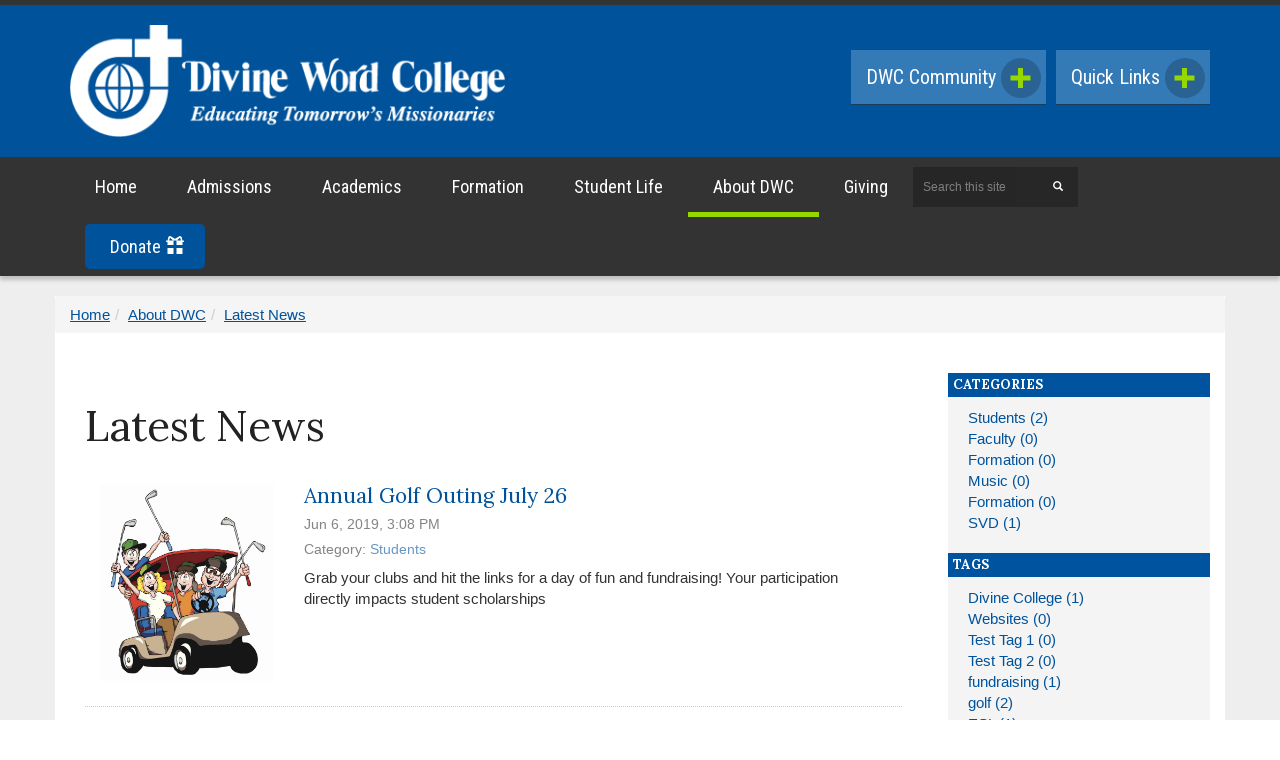

--- FILE ---
content_type: text/html; charset=UTF-8
request_url: https://www.dwci.edu/about-dwc/latest-news/tag/development
body_size: 5969
content:
<!DOCTYPE HTML>
<html lang="en">
    <head>
        
<title>Latest News from DWC | Divine Word College</title>

<meta http-equiv="content-type" content="text/html; charset=UTF-8"/>
<meta name="description" content="Exciting things are happening at Divine Word College in Epworth, Iowa. The Roman Catholic seminary college educates future missionaries for the Church."/>
<meta name="generator" content="concrete5"/>
<link rel="shortcut icon" href="https://www.dwci.edu/application/files/4314/7034/9066/favicon.png" type="image/x-icon"/>
<link rel="icon" href="https://www.dwci.edu/application/files/4314/7034/9066/favicon.png" type="image/x-icon"/>
<link rel="canonical" href="https://www.dwci.edu/about-dwc/latest-news">
<script type="text/javascript">
    var CCM_DISPATCHER_FILENAME = "/index.php";
    var CCM_CID = 345;
    var CCM_EDIT_MODE = false;
    var CCM_ARRANGE_MODE = false;
    var CCM_IMAGE_PATH = "/updates/concrete5-8.5.7/concrete/images";
    var CCM_TOOLS_PATH = "/index.php/tools/required";
    var CCM_APPLICATION_URL = "https://www.dwci.edu";
    var CCM_REL = "";
    var CCM_ACTIVE_LOCALE = "en_US";
</script>

<link rel="canonical" href="https://www.dwci.edu/about-dwc/latest-news" />
<meta property="og:title" content="Latest News from DWC | Divine Word College" />
<meta property="og:description" content="Exciting things are happening at Divine Word College in Epworth, Iowa. The Roman Catholic seminary college educates future missionaries for the Church." />
<meta property="og:url" content="https://www.dwci.edu/about-dwc/latest-news" />
<meta property="og:image" content="https://www.dwci.edu/application/files/5015/3175/9560/logo-og.png" />
<meta property="og:image:width" content="300" />
<meta property="og:image:height" content="300" />
<meta property="og:type" content="article" />
<meta property="og:site_name" content="Divine Word College" />
<meta name="og:locale" content="en_US" />
<meta name="og:updated_time" content="2018-11-30T14:21:26-06:00" />
<script type="text/javascript" src="/updates/concrete5-8.5.7/concrete/js/jquery.js?ccm_nocache=1a72ca0f3692b16db9673a9a89faff0649086c52"></script>
<link href="/packages/composer_blog/blocks/page_list/templates/composer_blog_listing/view.css?ccm_nocache=1a72ca0f3692b16db9673a9a89faff0649086c52" rel="stylesheet" type="text/css" media="all">
<link href="/updates/concrete5-8.5.7/concrete/blocks/topic_list/view.css?ccm_nocache=1a72ca0f3692b16db9673a9a89faff0649086c52" rel="stylesheet" type="text/css" media="all">
<link href="/updates/concrete5-8.5.7/concrete/blocks/tags/view.css?ccm_nocache=1a72ca0f3692b16db9673a9a89faff0649086c52" rel="stylesheet" type="text/css" media="all">
<script>
  (function(i,s,o,g,r,a,m){i['GoogleAnalyticsObject']=r;i[r]=i[r]||function(){
  (i[r].q=i[r].q||[]).push(arguments)},i[r].l=1*new Date();a=s.createElement(o),
  m=s.getElementsByTagName(o)[0];a.async=1;a.src=g;m.parentNode.insertBefore(a,m)
  })(window,document,'script','https://www.google-analytics.com/analytics.js','ga');

  ga('create', 'UA-77267181-2', 'auto');
  ga('send', 'pageview');

</script>        <meta charset="utf-8">
        <meta http-equiv="X-UA-Compatible" content="IE=edge">
        <meta name="viewport" content="width=device-width, initial-scale=1">

        <!-- CSS -->
        <link href="/application/themes/divine_college/css/bootstrap.min.css" rel="stylesheet">
        <link href="/application/themes/divine_college/css/custom.css" rel="stylesheet">
        <link href='https://fonts.googleapis.com/css?family=Roboto:400,300,500,700|Roboto+Condensed:400,700|Lora:400,700' rel='stylesheet' type='text/css'>
        <!-- HTML5 shim and Respond.js for IE8 support of HTML5 elements and media queries -->
        <!--[if lt IE 9]>
          <script src="https://oss.maxcdn.com/html5shiv/3.7.2/html5shiv.min.js"></script>
          <script src="https://oss.maxcdn.com/respond/1.4.2/respond.min.js"></script>
        <![endif]-->
        <!--LOGGED IN STYLES-->
        
        <!--EDIT MODE STYLES-->
        
    </head>
    <body>
        <div class="ccm-page ccm-page-id-345 page-type-blog page-template-right-sidebar">

            <nav class="navbar" role="navigation" id="header">
                <div class="container">
                    <div class="navbar-header">
                        <a id="logo" href="/"><img src="/application/themes/divine_college/img/logo.png" alt="Divine Word College Logo"/></a>

                        <div id="quick-menu">
                            <!--Students-->
			    			                                <div class="menu-wrap">
                                <button class="btn btn-primary collapsed btn-students" type="button" data-toggle="collapse" data-target="#student-menu" aria-expanded="false" aria-controls="student-menu">
                                    DWC Community                                    <i class="glyphicon glyphicon-plus"></i>
                                    <span class="menu-plus hidden-xs"></span>
                                </button>
                                <div class="collapse navbar-collapse" id="student-menu">
                                    

    <ul class="nav">
	<li><a href="https://www.dwci.edu/download_file/view/2076/345">Almanac</a></li>
	<li><a href="https://www.dwci.edu/about-dwc/campus-directory">Campus Directory</a><a href="https://www.dwci.edu/download_file/view/2071/345">Academic Catalog</a></li>
	<li><a href="https://www.dwci.edu/academics/handbooks">Handbooks</a><a href="https://www.dwci.edu/academics/academic-calendar">Academic Calendar</a><br />
	<a href="http://sites.google.com/view/dwcmusic/home">Liturgical Music</a></li>
	<li><a href="https://www.dwci.edu/download_file/view/2203/345" target="_blank">The LOG</a></li>
	<li><a href="https://www.dwci.edu/academics/matthew-jacoby-library">Matthew Jacoby Library</a><a href="https://www.dwci.edu/download_file/view/2114/345" target="_blank">Photo Directory</a><a href="https://dwci.populiweb.com/" target="_blank">Populi</a></li>
	<li><a href="https://www.dwci.edu/academics/student-forms">Student Forms</a></li>
	<li><a href="https://www.dwci.edu/academics/faculty-and-staff-forms">Faculty &amp; Staff Forms</a></li>
	<li><a href="http://outlook.office365.com">Web Mail</a></li>
</ul>

                                </div>
                            </div>
			                                <!--Faculty-->
			    			                                <div class="menu-wrap">
                                <button class="btn btn-primary collapsed btn-staff" type="button" data-toggle="collapse" data-target="#staff-menu" aria-expanded="false" aria-controls="staff-menu">
                                    Quick Links                                    <i class="glyphicon glyphicon-plus"></i>
                                    <span class="menu-plus hidden-xs"></span>
                                </button>
                                <div class="collapse navbar-collapse" id="staff-menu">
                                    

    <ul class="nav">
	<li><a href="https://www.hotspots.midwestpano.com/F1wqoSnJSd" target="_blank">Virtual Tour</a></li>
	<li><a href="https://www.dwci.edu/download_file/view/1808/345">Latest News</a></li>
	<li><a href="https://www.dwci.edu/about-dwc/contact-us">Contact Us</a></li>
	<li><a href="https://www.dwci.edu/about-dwc/frequently-asked-questions">FAQ</a></li>
	<li><a href="https://www.dwci.edu/academics/matthew-jacoby-library">Matthew Jacoby Library</a></li>
	<li><a href="https://www.dwci.edu/about-dwc/mass-times">Mass Times</a></li>
	<li><a href="http://www.svdalumni.org" target="_blank">DW Alumni Association</a></li>
	<li><a href="http://www.svdvocations.org" target="_blank">SVD Vocations</a></li>
	<li><a href="http://www.divineword.org" target="_blank">SVD Chicago Province</a></li>
</ul>

 
                                </div>
                            </div>
			                            </div>

                        <button type="button" class="navbar-toggle collapsed" data-toggle="collapse" data-target="#navbar" aria-expanded="false" aria-controls="navbar" id="toggle">
                            <span class="sr-only">Toggle navigation</span>
                            <span class="icon-bar"></span>
                            <span class="icon-bar"></span>
                            <span class="icon-bar"></span>
                        </button>
                    </div>
                </div>
                <div id="navbar" class="collapse navbar-collapse">
                    <div class="container">
                        <ul class="nav navbar-nav" id="nav-main">
                            
<li class=""><a href="https://www.dwci.edu/" target="_self" class="">Home</a></li><li class=""><a href="https://www.dwci.edu/admissions" target="_self" class="">Admissions</a><ul><li class=""><a href="https://www.dwci.edu/admissions/admission-criteria" target="_self" class="">Admission Criteria</a></li><li class=""><a href="https://www.dwci.edu/admissions/application-process" target="_self" class="">Application Process</a></li><li class=""><a href="https://www.dwci.edu/admissions/campus-visit" target="_self" class="">Campus Visit</a></li><li class=""><a href="https://www.dwci.edu/admissions/transfer-students" target="_self" class="">Transfer Students</a></li><li class=""><a href="https://www.dwci.edu/admissions/financial-aid" target="_self" class="">Financial Aid</a></li><li class=""><a href="https://www.dwci.edu/admissions/good-neighbor-scholarship" target="_self" class="">Good Neighbor Scholarship</a></li></ul></li><li class=""><a href="https://www.dwci.edu/academics" target="_self" class="">Academics</a><ul><li class=""><a href="https://www.dwci.edu/academics/core-curriculum" target="_self" class="">Core Curriculum</a></li><li class=""><a href="https://www.dwci.edu/continuingeducation" target="_self" class="">Continuing Education</a></li><li class=""><a href="https://www.dwci.edu/academics/department-theology-philosophy" target="_self" class="">Department of Theology &amp; Philosophy</a></li><li class=""><a href="https://www.dwci.edu/academics/department-interdisciplinary-studies" target="_self" class="">Department of Interdisciplinary Studies</a></li><li class=""><a href="https://www.dwci.edu/esl" target="_self" class="">Intensive English Language Institute</a></li><li class=""><a href="https://www.dwci.edu/academics/instructional-faculty" target="_self" class="">Instructional Faculty</a></li><li class=""><a href="https://www.dwci.edu/academics/transcripts-registrar" target="_self" class="">Transcripts - Registrar</a></li><li class=""><a href="https://www.dwci.edu/academics/matthew-jacoby-library" target="_self" class="">Matthew Jacoby Library</a></li><li class=""><a href="https://www.dwci.edu/academics/academic-calendar" target="_self" class="">Academic Calendar</a></li><li class=""><a href="https://www.dwci.edu/academics/academic-catalog" target="_self" class="">Academic Catalog</a></li><li class=""><a href="https://www.dwci.edu/academics/employment-opportunities" target="_self" class="">Employment Opportunities</a></li></ul></li><li class=""><a href="https://www.dwci.edu/formation" target="_self" class="">Formation</a><ul><li class=""><a href="https://www.dwci.edu/formation/svd-candidates" target="_self" class="">SVD Candidates</a></li><li class=""><a href="https://www.dwci.edu/formation/other-religiousdiocesan" target="_self" class="">Other Religious/Diocesan</a></li><li class=""><a href="https://www.dwci.edu/formation/women-religious" target="_self" class="">Women Religious</a></li></ul></li><li class=""><a href="https://www.dwci.edu/student-life" target="_self" class="">Student Life</a><ul><li class=""><a href="https://www.dwci.edu/student-life/housing" target="_self" class="">Housing</a></li><li class=""><a href="https://www.dwci.edu/student-life/dining" target="_self" class="">Dining</a></li><li class=""><a href="https://www.dwci.edu/student-life/student-services" target="_self" class="">Student Services</a></li><li class=""><a href="https://www.dwci.edu/student-life/safety-and-security" target="_self" class="">Safety and Security</a></li><li class=""><a href="https://www.dwci.edu/student-life/recreation" target="_self" class="">Recreation</a></li></ul></li><li class="nav-path-selected"><a href="https://www.dwci.edu/about-dwc" target="_self" class="nav-path-selected">About DWC</a><ul><li class=""><a href="https://www.dwci.edu/about-dwc/presidents-welcome" target="_self" class="">President&rsquo;s Welcome</a></li><li class=""><a href="https://www.dwci.edu/about-dwc/mission-values-and-beliefs" target="_self" class="">Mission &amp; Foundations</a></li><li class=""><a href="https://www.dwci.edu/about-dwc/board-trustees" target="_self" class="">Board of Trustees</a></li><li class=""><a href="https://www.dwci.edu/about-dwc/institutional-effectiveness/accreditation" target="_self" class="">Accreditation</a></li><li class=""><a href="https://www.dwci.edu/about-dwc/institutional-effectiveness" target="_self" class="">Institutional Effectiveness</a></li><li class=""><a href="https://www.dwci.edu/about-dwc/mission-sunday" target="_self" class="">World Mission Sunday</a></li><li class=""><a href="https://www.dwci.edu/about-dwc/history" target="_self" class="">History</a></li><li class=""><a href="https://www.hotspots.midwestpano.com/F1wqoSnJSd" target="_blank" class="">Virtual Tour</a></li><li class=""><a href="https://www.dwci.edu/about-dwc/contact-us" target="_self" class="">Contact Us</a></li><li class=""><a href="https://www.dwci.edu/about-dwc/campus-directory" target="_self" class="">Campus Directory</a></li><li class=""><a href="https://www.dwci.edu/about-dwc/frequently-asked-questions" target="_self" class="">Frequently Asked Questions</a></li><li class="nav-selected nav-path-selected"><a href="https://www.dwci.edu/about-dwc/latest-news" target="_self" class="nav-selected nav-path-selected">Latest News</a></li><li class=""><a href="https://www.dwci.edu/about-dwc/dwc-world-newsletter" target="_self" class="">The DWC World Newsletter</a></li><li class=""><a href="https://www.dwci.edu/about-dwc/newsletter-request" target="_self" class="">Newsletter Request</a></li></ul></li><li class=""><a href="https://www.dwci.edu/giving" target="_self" class="">Giving</a><ul><li class=""><a href="https://www.dwci.edu/giving/donation-form" target="_self" class="">Donation Form</a></li><li class=""><a href="https://www.dwci.edu/giving/new-charitable-giving-laws" target="_self" class="">New Charitable Giving Laws</a></li><li class=""><a href="https://www.dwci.edu/giving/types-of-gifts" target="_self" class="">Types of Gifts</a></li><li class=""><a href="https://www.dwci.edu/giving/contact" target="_self" class="">Contact Development</a></li></ul></li>                        </ul>
                        
                        <form class="form" method="get" action="/search/">
                            <input type="text" name="query" size="25" placeholder="Search this site" title="Search this site">
                            <button type="submit" name="sa" value="Search"><span class="glyphicon glyphicon-search"></span></button>
                        </form>
                        
                        <a href="/giving/donation-form" id="donate-button">Donate<i class="glyphicon glyphicon-gift"></i></a>

                    </div>
                </div>
            </nav>

<section id="blog">
    <div class="container">
        <div class="row">
            <ol class="breadcrumb">
                <li class=""><a href="https://www.dwci.edu/" target="_self">Home</a></li><li class="nav-path-selected"><a href="https://www.dwci.edu/about-dwc" target="_self">About DWC</a></li><li class="nav-selected nav-path-selected"><a href="https://www.dwci.edu/about-dwc/latest-news">Latest News</a></li>            </ol>
            <div class="col-md-9">
                

    <h1>Latest News</h1>



        <div class="ccm-custom-style-container ccm-custom-style-main-2431 ccm-block-custom-template-composer-blog-listing blog-entry-list"
            >
    
    <div class="ccm-page-list">

    
        

        
            <div class="blog-item ccm-block-page-list-page-entry-horizontal">

            
                    <div class="col-sm-3">
                          
                            <img src="/application/files/2515/3193/9525/golf_graphic_2018.jpg" alt="Annual Golf Outing July 26" />
                                            </div>
                    













                                            <div class="col-sm-9">

                                                        <h3 class="ccm-page-list-title">
                                                                       <a href="https://www.dwci.edu/about-dwc/latest-news/annual-golf-outing-july-26"
                                       target="_self">Annual Golf Outing July 26</a>
                                                            </h3>
                                
                                                        <h4>Jun 6, 2019, 3:08 PM</h4>
                                                        <h4>

                        <h4>Category: <a href="https://www.dwci.edu/about-dwc/latest-news/topic/277/students">Students</a></h4>                                                <div class="ccm-block-page-list-description">Grab your clubs and hit the links for a day of fun and fundraising! Your participation directly impacts student scholarships</div>
                    
            
                    </div>
                        </div>

            </div><!-- end .ccm-block-page-list-pages -->

    


    
    
    </div>
                
            </div>
            <div class="col-md-3">
                <aside>
                    

        <div class="ccm-custom-style-container ccm-custom-style-sidebarcontent-1210 ccm-block-custom-template-custom block-sidebar-wrapped"
            >
    <h2>Categories</h2>
<div class="ccm-page-list">
    <a s href="https://www.dwci.edu/about-dwc/latest-news/topic/277/students" >Students (2)</a><br/>
                    <a s href="https://www.dwci.edu/about-dwc/latest-news/topic/278/faculty" >Faculty (0)</a><br/>
                    <a s href="https://www.dwci.edu/about-dwc/latest-news/topic/279/formation" >Formation (0)</a><br/>
                    <a s href="https://www.dwci.edu/about-dwc/latest-news/topic/280/music" >Music (0)</a><br/>
                    <a s href="https://www.dwci.edu/about-dwc/latest-news/topic/279/formation" >Formation (0)</a><br/>
                    <a s href="https://www.dwci.edu/about-dwc/latest-news/topic/310/svd" >SVD (1)</a><br/>
                    
</div>

    </div>


    
            <h2>Tags</h2>
        <div class="ccm-page-list">
                                <a href="https://www.dwci.edu/about-dwc/latest-news/tag/divine%20college" class="">
                                        Divine College                 (1)                    
                </a><br/>
                                        <a href="https://www.dwci.edu/about-dwc/latest-news/tag/websites" class="">
                                        Websites                 (0)                    
                </a><br/>
                                        <a href="https://www.dwci.edu/about-dwc/latest-news/tag/test%20tag%201" class="">
                                        Test Tag 1                 (0)                    
                </a><br/>
                                        <a href="https://www.dwci.edu/about-dwc/latest-news/tag/test%20tag%202" class="">
                                        Test Tag 2                 (0)                    
                </a><br/>
                                        <a href="https://www.dwci.edu/about-dwc/latest-news/tag/fundraising" class="">
                                        fundraising                 (1)                    
                </a><br/>
                                        <a href="https://www.dwci.edu/about-dwc/latest-news/tag/golf" class="">
                                        golf                 (2)                    
                </a><br/>
                                        <a href="https://www.dwci.edu/about-dwc/latest-news/tag/esl" class="">
                                        ESL                 (1)                    
                </a><br/>
                                        <a href="https://www.dwci.edu/about-dwc/latest-news/tag/education" class="">
                                        education                 (1)                    
                </a><br/>
                                        <a href="https://www.dwci.edu/about-dwc/latest-news/tag/swimming%20pool" class="">
                                        Swimming pool                 (4)                    
                </a><br/>
                                        <a href="https://www.dwci.edu/about-dwc/latest-news/tag/family" class="">
                                        family                 (1)                    
                </a><br/>
                                        <a href="https://www.dwci.edu/about-dwc/latest-news/tag/swim" class="">
                                        swim                 (1)                    
                </a><br/>
                                        <a href="https://www.dwci.edu/about-dwc/latest-news/tag/exercise" class="">
                                        exercise                 (1)                    
                </a><br/>
                                        <a href="https://www.dwci.edu/about-dwc/latest-news/tag/recreation" class="">
                                        recreation                 (3)                    
                </a><br/>
                                        <a href="https://www.dwci.edu/about-dwc/latest-news/tag/support" class="">
                                        Support                 (1)                    
                </a><br/>
                                        <a href="https://www.dwci.edu/about-dwc/latest-news/tag/giving" class="">
                                        giving                 (1)                    
                </a><br/>
                                        <a href="https://www.dwci.edu/about-dwc/latest-news/tag/service" class="">
                                        service                 (2)                    
                </a><br/>
                                        <a href="https://www.dwci.edu/about-dwc/latest-news/tag/theisen%20farm%20home%20%26amp%3B%20auto" class="">
                                        Theisen Farm Home & Auto                 (0)                    
                </a><br/>
                                        <a href="https://www.dwci.edu/about-dwc/latest-news/tag/dubuque" class="">
                                        Dubuque                 (2)                    
                </a><br/>
                                        <a href="https://www.dwci.edu/about-dwc/latest-news/tag/mission%20sunday" class="">
                                        Mission Sunday                 (1)                    
                </a><br/>
                                        <a href="https://www.dwci.edu/about-dwc/latest-news/tag/liturgy" class="">
                                        Liturgy                 (2)                    
                </a><br/>
                                        <a href="https://www.dwci.edu/about-dwc/latest-news/tag/multicultural" class="">
                                        multicultural                 (2)                    
                </a><br/>
                                        <a href="https://www.dwci.edu/about-dwc/latest-news/tag/celebration" class="">
                                        celebration                 (2)                    
                </a><br/>
                                        <a href="https://www.dwci.edu/about-dwc/latest-news/tag/catholic" class="">
                                        Catholic                 (1)                    
                </a><br/>
                                        <a href="https://www.dwci.edu/about-dwc/latest-news/tag/open%20family%20swim" class="">
                                        open family swim                 (4)                    
                </a><br/>
                                        <a href="https://www.dwci.edu/about-dwc/latest-news/tag/divine%20word%20college" class="">
                                        Divine Word College                 (5)                    
                </a><br/>
                                        <a href="https://www.dwci.edu/about-dwc/latest-news/tag/news%20and%20events" class="">
                                        News and Events                 (0)                    
                </a><br/>
                                        <a href="https://www.dwci.edu/about-dwc/latest-news/tag/alumni" class="">
                                        Alumni                 (1)                    
                </a><br/>
                                        <a href="https://www.dwci.edu/about-dwc/latest-news/tag/matthew%2025%20award" class="">
                                        Matthew 25 Award                 (2)                    
                </a><br/>
                                        <a href="https://www.dwci.edu/about-dwc/latest-news/tag/graduation" class="">
                                        graduation                 (1)                    
                </a><br/>
                                        <a href="https://www.dwci.edu/about-dwc/latest-news/tag/degree" class="">
                                        degree                 (1)                    
                </a><br/>
                                        <a href="https://www.dwci.edu/about-dwc/latest-news/tag/diploma" class="">
                                        diploma                 (1)                    
                </a><br/>
                                        <a href="https://www.dwci.edu/about-dwc/latest-news/tag/commencement" class="">
                                        commencement                 (1)                    
                </a><br/>
                                        <a href="https://www.dwci.edu/about-dwc/latest-news/tag/epworth" class="">
                                        Epworth                 (1)                    
                </a><br/>
                                        <a href="https://www.dwci.edu/about-dwc/latest-news/tag/iowa" class="">
                                        Iowa                 (1)                    
                </a><br/>
                                        <a href="https://www.dwci.edu/about-dwc/latest-news/tag/class%20of%202019" class="">
                                        Class of 2019                 (1)                    
                </a><br/>
                                        <a href="https://www.dwci.edu/about-dwc/latest-news/tag/development" class="ccm-block-topic-list-topic-selected">
                                            development                     (1)                    
                </a><br/>
                                        <a href="https://www.dwci.edu/about-dwc/latest-news/tag/scholarships" class="">
                                        scholarships                 (1)                    
                </a><br/>
                                        <a href="https://www.dwci.edu/about-dwc/latest-news/tag/svd" class="">
                                        svd                 (1)                    
                </a><br/>
                                        <a href="https://www.dwci.edu/about-dwc/latest-news/tag/history" class="">
                                        history                 (1)                    
                </a><br/>
                                        <a href="https://www.dwci.edu/about-dwc/latest-news/tag/st.%20arnold%20janssen" class="">
                                        St. Arnold Janssen                 (1)                    
                </a><br/>
                                        <a href="https://www.dwci.edu/about-dwc/latest-news/tag/steyle" class="">
                                        Steyle                 (1)                    
                </a><br/>
                                        <a href="https://www.dwci.edu/about-dwc/latest-news/tag/tour" class="">
                                        tour                 (1)                    
                </a><br/>
                                        <a href="https://www.dwci.edu/about-dwc/latest-news/tag/art" class="">
                                        Art                 (1)                    
                </a><br/>
                                        <a href="https://www.dwci.edu/about-dwc/latest-news/tag/weyland%20gallery" class="">
                                        Weyland Gallery                 (1)                    
                </a><br/>
                                        <a href="https://www.dwci.edu/about-dwc/latest-news/tag/food-fest" class="">
                                        food-fest                 (1)                    
                </a><br/>
                                        <a href="https://www.dwci.edu/about-dwc/latest-news/tag/music" class="">
                                        music                 (1)                    
                </a><br/>
                                        <a href="https://www.dwci.edu/about-dwc/latest-news/tag/dance" class="">
                                        dance                 (1)                    
                </a><br/>
                                        <a href="https://www.dwci.edu/about-dwc/latest-news/tag/sr.%20helen%20huewe" class="">
                                        Sr. Helen Huewe                 (1)                    
                </a><br/>
                                        <a href="https://www.dwci.edu/about-dwc/latest-news/tag/marshallese" class="">
                                        Marshallese                 (1)                    
                </a><br/>
                                        <a href="https://www.dwci.edu/about-dwc/latest-news/tag/paradise%20church" class="">
                                        Paradise Church                 (1)                    
                </a><br/>
                    </div>

                </aside>
            </div>
        </div>
    </div>
</section>
<section class="ftr-cta">
<div class="container">
	

    <h2>We&#39;d Love to Hear From You</h2>

<p>Whether you&#39;d like to become a student here or want to support our mission</p>

<p><a href="https://www.dwci.edu/about-dwc/contact-us">Contact Us</a> <a href="https://www.dwci.edu/about-dwc/newsletter-request">Receive Our Newsletter</a> <a href="tel:563-876-3353">563-876-3353</a></p>

</div>
</section>

<footer>
<div class="container">
<div class="row">
	<div class="col-sm-3">
                

    <h3>About Us</h3>
<p>Divine Word College is the only Roman Catholic seminary College in the country dedicated to preparing its students for Catholic missionary service.
</p>
            </div>
            <div class="col-sm-3">
                

    <h3>Navigate</h3>


    <li class=""><a href="https://www.dwci.edu/" target="_self" class="">Home</a></li><li class=""><a href="https://www.dwci.edu/admissions" target="_self" class="">Admissions</a></li><li class=""><a href="https://www.dwci.edu/academics" target="_self" class="">Academics</a></li><li class=""><a href="https://www.dwci.edu/formation" target="_self" class="">Formation</a></li><li class=""><a href="https://www.dwci.edu/student-life" target="_self" class="">Student Life</a></li><li class="nav-path-selected"><a href="https://www.dwci.edu/about-dwc" target="_self" class="nav-path-selected">About DWC</a></li><li class=""><a href="https://www.dwci.edu/giving" target="_self" class="">Giving</a></li>


    <p><a href="https://www.dwci.edu/student-life/safety-and-security/title-ix">Title IX</a></p>

            </div>
            <div class="col-sm-3">
                

    <h3>Divine Word Missionaries</h3><li><a href="http://www.svdvocations.org/about-divine-word" target="_blank">About Divine Word</a></li><li><a href="http://www.svdvocations.org/discernment-formation" target="_blank">Discernment & Formation</a></li><li><a href="http://www.svdvocations.org/meet-our-missionaries" target="_blank">Meet our Missionaries</a></li><li><a href="http://www.svdvocations.org/contact" target="_blank">Contact</a></li>
            </div>
            <div class="col-sm-3">
                

    <h3>Contact Information</h3>

<p>102 Jacoby Drive SW | PO Box 380<br />
Epworth, Iowa 52045</p>

<p><a href="tel:563-876-3353">563-876-3353&nbsp;&nbsp;&nbsp;&nbsp;&nbsp;&nbsp;&nbsp; </a><a href="tel:1-800-553-3321">1-800-553-3321</a></p>

<p><a href="mailto:info@svdvocations.org">info@svdvocations.org</a></p>

<p><a href="https://www.dwci.edu/about-dwc/contact-us">Contact Us</a></p>



    <p><a href="https://www.facebook.com/DWCseminaryEpworthIowa/"><img alt="facebook icon" src="/download_file/view_inline/20" /></a> <a href="https://www.youtube.com/channel/UCLFCxKVfyPS1ZSs0k-PHiTw" target="_blank"><img alt="youtube icon" src="/application/files/8114/6981/4186/ico-youtube.png" /> </a><a href="https://instagram.com/divinewordcollege" target="_blank"><img src="/application/files/3315/9733/3781/ico-instagram.png" alt="ico-instagram.png" width="40" height="40"></a></p>

            </div>
</div>
</div>
<p class="copy">© 2025 Divine Word College. All rights reserved. Web application by <a href="http://www.informaticsinc.com/" target="_blank">Informatics, Inc.</a><span style="color: #1F1F1F;">&nbsp;172.26.5.230</span></p>
</footer>
</div>

<!-- JavaScript
================================================== -->

    <script src="/application/themes/divine_college/js/cycle2.min.js"></script>
    <script src="/application/themes/divine_college/js/bootstrap.min.js"></script>
<script>
	$(".btn-students").click(function(){
        $("#staff-menu").removeClass("in");
		$(".btn-staff").addClass("collapsed");
    });
	$(".btn-staff").click(function(){
        $("#student-menu").removeClass("in");
		$(".btn-students").addClass("collapsed");
    });
</script>

     
</body>
</html>

--- FILE ---
content_type: text/css
request_url: https://www.dwci.edu/updates/concrete5-8.5.7/concrete/blocks/tags/view.css?ccm_nocache=1a72ca0f3692b16db9673a9a89faff0649086c52
body_size: 386
content:
.ccm-block-tags-wrapper .ccm-block-tags-tag {
	display: inline-block;
	color: #333;
	padding: 5px 8px 6px 8px;
	margin: 3px 6px 3px 0;
	-webkit-border-radius: 4px;
	-moz-border-radius: 4px;
	border-radius: 4px;
	background-color: #eee;
}

.ccm-block-tags-wrapper a:hover .ccm-block-tags-tag {
    background-color: #ccc;
}

--- FILE ---
content_type: text/css
request_url: https://www.dwci.edu/application/themes/divine_college/css/custom.css
body_size: 5130
content:
@charset "UTF-8";
/* CSS Document
Client: Divine Word
Company: Informatics, Inc
Author: J Stephens
Date: March 2016

blue: #003f89
green: #97d700
*/

/* TYPOGRAPHY */
html {height: 100%;}
body {font-family: "Open Sans", sans-serif; font-weight: 400; font-size: 15px; background: #FFF; height: 100%;}
h1, h2, h3 {color: #222; font-family: "Open Sans", sans-serif; font-weight: 700;}
h1 {font-family: "Lora", arial, sans-serif; font-size: 32px; font-weight: 500;}
h2 {font-family: "Lora", arial, sans-serif; font-weight: 700; font-size: 24px; color: #333;}
h3 {font-family: "Lora", arial, sans-serif; font-size: 18px; color: #222; font-weight: 500;}
p a, li a {text-decoration: underline;}
ul {margin: 1.5em 0;}

img {max-width: 100%; height: auto;}

/* LINKS */
p a {text-decoration: underline; color: #00539E;}
a {color: #00539b;}
a:visited {}
a.btn-primary {}
a.btn-primary:hover {}
.container {position: relative;}

/* Phone Number */
a[href^="tel"]{
    color:inherit;
    text-decoration:none;
}

/* Animate */
a {
-webkit-transition: all .15s linear;
-moz-transition: all .15s linear;
-o-transition: all .15s linear;
transition: all .15s linear;
}
a:after, .cta-1 span, .slide-text, #nav-main ul, button, #quick-menu button span:before {
-webkit-transition: all .25s ease;
-moz-transition: all .25s ease;
-o-transition: all .25s ease;
transition: all .25s ease;
}
/* Mobile First */
#header {margin: 0; border-radius: 0; border:0; border-top: 5px solid #333; background: #00539b;}
#logo {display: block; padding: 10px; text-align: center;}
#toggle {background: #013879; margin: 0; width: 100%; border: 0; border-radius: 0; padding: 15px;}
#toggle .icon-bar {background: #fff; height: 3px;}

#navbar {background: #eee;}
#navbar a {font-family: "Roboto Condensed", sans-serif; font-size: 18px; color: #444; border-bottom: 1px dotted #ccc; text-decoration: none;}
#navbar a:active, #navbar a:focus {background: none;}
#navbar form {position: relative; margin: 0 -30px; padding: 15px;}
#navbar form input {width: 100%; border: 0; background: rgba(0,0,0,.3); height: 40px; line-height: 40px; padding: 10px;}
#navbar form button {position: absolute; right: 15px; top: 15px; width: 40px; height: 40px; background: none; color: #fff; border: 0;}
#navbar ul.nav {margin: 0 -30px;}
#nav-main ul {display: none;}
#navbar a img {width: 20px;}

#quick-menu button {display: block; width: 100%; border-radius: 0; border: 0; padding: 10px 0; height: 55px; margin: 0; font-family: "Roboto Condensed", sans-serif; font-size: 18px;border-bottom: 1px solid rgba(0,0,0,.5); position: relative;}
#quick-menu button span {background: rgba(0,0,0,.2); border: 0; border-radius: 50%; color: #97D800; padding: 11px; position: absolute; right: 5px; top: 8px; height: 40px; width: 40px;}
#quick-menu button i {position: absolute; left: 10px; top: 17px;}
#quick-menu ul {background: #fff; margin: 0 -15px;}
#quick-menu ul a {display: inline-block; width: 50%; float: left; font-size: 11.5px; padding: 10px 10px; border: 1px solid #173B5F; text-decoration: none;}
#quick-menu button span:before {display: block; width: 5px; height: 0; background: #97d700; content: ""; position: absolute; left: 17px; top: 20px;}
#quick-menu button span:after {display: block; width: 5px; height: 20px; background: #97d700; content: ""; transform: rotate(90deg); position: absolute; left: 17px; top: 10px;}
#quick-menu button.collapsed span:before {height: 20px; top: 10px}


#slider {position: relative; background: #f4f4f4;}
#slider .slide {width: 100%;}
#slider .slide-text {background: #f4f4f4; padding: 20px;}
#slider .slide-text a {display: inline-block; padding: 8px 12px; color: #fff; background: #97d700; text-transform: uppercase; font-weight: bold; font-size: 14px;font-family: "Lora", arial, sans-serif;}
#slider .slide-text a:hover {background: #82b013; text-decoration: none;}
#slider .slide-text p {font-size: 13px;}
#slider #pager {width: 100%; z-index: 500; text-align: center; background: #f4f4f4;}
#slider #pager span {width: 10px; height: 10px; background: #fff; border: 1px solid #ccc; border-radius: 50%; text-indent: -999em; display: inline-block; margin: 0 2px;}
#slider #pager span.cycle-pager-active {background: #97D800;}
#slider #prev, #slider #next {display: block; width: 40px; height: 40px; text-align: center; line-height: 40px; font-size: 22px; position: absolute; top: 60px; z-index: 500; color: #fff; background: rgba(0,0,0,.2);}
#slider #prev {left: 0;}
#slider #next {right: 0;}

.feature-item {font-size: 13px; padding: 20px 0; color: #666; text-align: center;}
.feature-item img {width: 100%;}
.feature-item h3 {background: #00539b; color: #fff; padding: 10px 5px; text-align: center; margin: 0 0 20px 0; font-size: 16px;}
.feature-item p+a, .feature-full p+a, .feature-full p+p a {display: inline-block; padding: 8px 12px; color: #fff; background: #97d700; text-transform: uppercase; font-weight: bold; font-size: 12px;font-family: "Lora", arial, sans-serif; text-decoration: none;}
.feature-item a:hover, .feature-full p+p a:hover {background: #82b013; text-decoration: none;}

.feature-text {padding: 35px; border: 5px solid #CACBCB; margin: 30px 0; background: url(../img/bkg-cross.jpg) center center #f8f8f8; background-size: cover;}
.feature-text h2 {font-size: 24px; position: relative; margin: 0 0 10px 0; padding: 0 0 10px 0; font-weight: 400; border-bottom: 1px dotted #ccc;}
.feature-text p {font-size: 16px; font-weight: 300; margin: 0;}
/*new*/
.feature-item p a, .feature-item.feature-people p a {padding: 0; color: #003f89; display: inline; background: none; text-transform: none; font-weight: inherit; font-size: inherit; font-family: inherit;}


.feature-full {background: #f5f5f5; padding: 50px 0; border-top: 1px solid #ddd;}
.feature-full {}
.feature-full h2 {font-size: 28px;border-bottom: 2px dashed #777; margin: 0 0 20px 0; padding: 0 0 20px 0;}
.feature-full h3 {color: #00539E; display: inline-block; text-transform: uppercase; font-size: 19px; font-family: "Roboto Condensed", sans-serif;  font-weight: bold;}
.feature-full img {box-shadow: 4px 4px 2px rgba(0,0,0,.1);}


.ftr-cta {background: url(../img/bkg-ftr-cta.jpg) center center; background-size: cover; color: #fff; text-align: center; padding: 50px 0;}
.ftr-cta h2 {color: #fff; font-weight: 500; font-size: 32px;}
.ftr-cta p {font-size: 16px; opacity: .9;}
.ftr-cta a {display: inline-block; padding: 10px 15px; border: 1px solid #fff; color: #fff; font-size: 14px; text-transform: uppercase; font-weight: bold; background: rgba(0,0,0,.3); margin: 0 5px 10px 5px; text-decoration: none;}
.ftr-cta a:hover {text-decoration: none; background: #97D800;}

.ccm-page footer {background: #333; padding: 30px 0 0 0;}
.ccm-page footer p {color: #999; font-size: 13px; margin: 0 0 15px 0;}
.ccm-page footer h3 {color: #fff;}
.ccm-page footer ul {list-style: none; padding: 0;}
.ccm-page footer a {color: #fff; opacity: .6; font-size: 13px; text-decoration: none; display: block;}
.ccm-page footer a:hover {opacity: 1;}
.ccm-page footer a img {width: 30px; margin: 0 5px 0 0; float: left;}
.ccm-page footer p.copy {width: 100%; text-align: center; margin: 30px 0 0 0; padding: 20px 0; background: #222;}

.ccm-page footer li {margin: 0; padding: 0; list-style: none;}


.ccm-page header hgroup {background: rgba(0,0,0,.4); padding: 60px 0; }
.ccm-page header {background: url(../img/bkg-hdr.jpg) center center; background-size: cover; border-bottom: 1px solid #ddd;margin: 0 0 50px 0;}
.ccm-page header h1 {color: #fff; text-shadow: 2px 2px 3px rgba(0,0,0,.5);}
.ccm-page header .breadcrumb {background: none; padding: 0; font-family: Lora;}
.ccm-page header .breadcrumb a {color: #97D800; text-shadow: 2px 2px 3px rgba(0,0,0,.5);}
.ccm-page header .breadcrumb .nav-selected a {color: #fff; opacity: .5;}

.ccm-page .lead {font-family: Lora; font-size: 22px;}
.lead + hr {margin-bottom: 40px;}

#sec-nav ul {list-style: none; padding: 0; margin: 0 0 20px 0;}
#sec-nav {border-top: 10px solid #97D800; background: #fff;}
#sec-nav ul a {font-family: Lora; color: #555; font-size: 16px; display: block; padding: 10px; border-bottom: 1px dotted #ddd; background: #f9f9f9; text-decoration: none;}
#sec-nav ul a:hover {background: #f2f2f2; text-decoration: none; padding: 10px 5px 10px 15px; color: #222;}
#sec-nav ul .nav-path-selected > a {font-weight: bold; background: #dadada;}
#sec-nav ul ul {padding: 15px 0; border-bottom: 1px dotted #ddd; background: #f9f9f9; margin: 0;}
#sec-nav ul ul a {padding: 5px 10px 5px 25px; font-size: 14px; border: none;}
#sec-nav ul ul a:hover {padding: 5px 5px 5px 30px;}

.cta-1 a {background: url(../img/bkg-cta1.jpg) center center; background-size: cover; text-align: center; padding: 25px 15px; color: #fff; display: block; float: left; width: 100%; margin-bottom: 20px;}
.cta-1 a p {margin: 0 0 10px 0; opacity: .85; font-size: 12px;}
.cta-1 a h3 {color: #fff; margin: 0 0 10px 0;}
.cta-1 a span {display: inline-block; font-size: 11px; text-transform: uppercase; background: #97D900; padding: 4px 8px; opacity: .8; color: #000;}
.cta-1 a:hover {text-decoration: none;}
.cta-1 a:hover span {opacity: 1;}

/*new*/
.feature-item.feature-people {position: relative; overflow: hidden; background: #eee; padding: 10px 10px 10px 140px; min-height: 170px; text-align: left; margin: 0 0 20px 0;}
.feature-item.feature-people img {width: 120px; position: absolute; left: 0; top: 0;}
.feature-item.feature-people h3 {margin: 10px 0; text-align: left; background: none; padding: 0; color: #00539E; font-weight: 700; font-size: 21px;}
.feature-item.feature-people p { padding: 0; margin: 0;}
.feature-item.feature-people a {padding: 5px; margin: 10px 0; background: #00539E; color: #fff; text-transform: none; font-weight: normal; font-size: 14px; opacity: .9;}
.feature-item.feature-people a:hover {opacity: 1;}

#blog {background: #eee; padding: 20px 0; box-shadow: 0 0 15px rgba(0,0,0,.2); }
#blog .container {background: #fff;}
#blog aside {background: #f4f4f4;}
#blog aside h2 {text-transform: uppercase; font-size: 13px; padding: 5px; background: #00539E; color: #fff;}
#blog aside .ccm-page-list {padding: 0 20px;}

.blog-item {border-bottom: 1px dotted #ccc; width: 100%; float: left; padding: 25px 0;}
.blog-item  h3 {font-size: 21px; margin: 0 0 10px 0;}
.blog-item  h4 {font-size: 14px; opacity: .6;}
#rss-feed {width: 100%; float: left; margin: 20px 0 0 0;}

#library {margin-bottom: 30px;}
#library header {background: #222; text-align: center; margin: 20px 0; padding: 20px 0 0 0; position: relative;}
#library header h1 {text-shadow: 2px 2px 4px rgba(0,0,0,.2); font-size: 24px; margin: 0 0 20px 0;}
#library header ul {padding: 0; margin: 0; list-style: none; width: 100%; background: rgba(0,0,0,.65); border: 1px solid #444;}
#library header ul li a {display: block; padding: 15px 25px; color: #fff; font-weight: 500; text-transform: uppercase; margin: 0; border-right: 1px solid rgba(0,0,0,.2); border-bottom: 1px solid #555; text-decoration: none;}

#library header ul li a:hover {background: rgba(255,255,255,.1); text-decoration: none;}
#library header ul li:first-of-type a {border-left: 1px solid rgba(0,0,0,.2);}
#library header ul .nav-path-selected a {background: #79AF00;}
#library .feature-item {padding: 10px 0;}
#library aside {background: #f5f5f5; padding: 15px 10px 25px 20px; margin: 10px 0 25px 0; border-top: 5px solid #ddd;}
#library aside h4 {text-transform: uppercase;font-size: 14px;font-weight: 700; color: #222;}
#library aside p {color: #777; margin: 0 0 2.5em 0;}
#library aside a {display: block; color: #777;}
#library aside ul {padding: 0 0 0 15px; margin: 0; font-size: 14px;}

#divine-event-list .divine-event {padding: 15px 0; border-bottom: 1px dotted #ccc;}
#divine-event-list .divine-event  h5 {font-size: 21px; font-weight: bold;}
#divine-event-list .divine-event .event_times {margin: 0 0 10px 0; font-weight: 500;}
#divine-event-list .divine-event .event_local .btn {margin: 20px 0 0 0; font-size: 13px; text-transform: uppercase;}

.dw-calendar {margin: 0 auto; max-width: 900px;}
.dw-calendar h2 {margin: 30px 0 15px 0;}
.dw-calendar .table {font-size: 12px; border-bottom: 1px solid #ddd; background: #f9f9f9;}
.dw-calendar .table thead {background: #003f89; color: #fff; font-weight: bold;}
.dw-calendar .table thead tr {border: 0;}
.dw-calendar .table tr {}
.dw-calendar .table td {padding: 10px;}
.dw-calendar .table-striped > tbody > tr:nth-of-type(2n+1) {background: #e8edf3;}

.person-list {position: relative; padding: 0 10px 10px 90px; margin: 0 0 15px 0; border-bottom: 1px solid #ccc;}
.person-list figure {position: absolute; left: 0; top: 0; width: 75px;}
.person-list img {padding-top:5px; width: 100%;}
.person-list h2 {margin: 10px 0 5px 0; color: #003f89; font-size: 18px;}
.person-list h3 {margin: 0 0 10px 0; font-size: 16px;}
.person-list ul {list-style: none; margin: 0; padding: 0;}
.person-list ul i {background: #97d700; color: #fff; padding: 5px; border-radius: 50%; margin: 0 5px 5px 0;}
.person-list a.btn {display: inline-block; background: #aaa; color: #fff; margin: 15px 0; font-size: 12px; text-transform: uppercase;}

#bio header {background: none;}
#bio header h1 {text-shadow: none; color: #003f89; margin: 0 0 10px 0;}
#bio header h2 {margin: 0 0 25px 0; font-size: 28px;}
#bio .bio-contact h3 {font-family: "Open Sans", sans-serif; font-weight: 400; font-size: 16px; display: block; margin: 0 0 10px 0;}
#bio header h3 p {margin: 10px 0;}
#bio h3 {font-size: 18px; font-weight: bold; width: 100%; float: left;}
#bio header .lead p {font-size: 18px; font-weight: 300;}
#bio .bio-contact {width: 100%; float: left;}
#bio .bio-contact i {background: #97d700; color: #fff; padding: 10px; border-radius: 50%; margin: 0 5px 5px 0; float: left;}
#bio .bio-content {width: 100%; float: left;}

#bio blockquote {font-family: "Lora", arial, sans-serif; font-size: 18px; font-style: italic; background: #f4f4f4; padding: 20px; border-right: 5px solid #97d700; margin: 30px 0;}
#bio blockquote strong {font-family: "Open Sans", sans-serif; font-weight: bold; font-size: 21px; text-transform: uppercase; color: #97d700; font-style: normal; margin: 0 0 15px 0; display: block;}

#bio .bio-contact {width: 100%; float: left; border-bottom: 2px dotted #ccc; padding: 0 0 20px 0; margin: 0 0 40px 0;}

a:active#donate-button{
    background-color: #013c70;
}
a:focus#donate-button{
    background-color: #013c70;
}
a:hover#donate-button{
    background-color: #013c70;
}

a#donate-button {color:#ffffff; border-bottom:none; text-decoration:none;}
#donate-button{width: 110px; margin-bottom: 15px; margin-left: -15px; background-color:#00539b; border-radius: 8px; padding: 10px 20px; display: inline-block;}

.ccm-custom-style-container.ccm-custom-style-homepagefeature9-1778{margin-left:0px;}
.ccm-custom-style-container.ccm-custom-style-main87-1947 p {margin-left: 0px;}
.ccm-custom-style-container.ccm-custom-style-main-1933 {margin-left: 0px;}

.col-md-9 {display:inline;}

.glyphicon.glyphicon-gift{left: 3px;}


/* Small devices (tablets, 768px and up) */
@media (min-width: 768px) {
h1 {font-size: 42px;}

#logo {padding: 20px 0; width: 230px;}
#navbar ul.nav {margin: 0 0;}

#navbar {background: #333; box-shadow: 0 4px 4px rgba(0,0,0,.2);}
#navbar a {color: #fff; border: 0; padding: 20px 9px; position: relative; font-size: 14px;}
#navbar a:after {position: absolute; left: 0; bottom: 0px; width: 100%; height: 5px; background: #97d700; content: ""; opacity: 0;}
#navbar li:hover > a {background: rgba(0,0,0,.1);}
#nav-main > .nav-path-selected > a:after {opacity: 1;}

#navbar #hdr-social {position: absolute; top: -65px; right: 40px; width: 120px;}
#navbar #hdr-social a {float: left; padding: 0; margin: 0 0 0 10px;}
#navbar #hdr-social a:hover {background: none;}
#navbar #hdr-social a span {display: none;}
#navbar a img {width: 30px;}

#navbar form {width: 110px; float: left; padding: 10px 0; margin: 0; font-size: 10px; color: #fff;}
#navbar form input {color: #fff; opacity: .8; width: 100%;}
#navbar form input::-webkit-input-placeholder {color: #fff !important; opacity: .5 !important;}
#navbar form input:-moz-placeholder {color: #fff !important; opacity: .5 !important;}
#navbar form input::-moz-placeholder {color: #fff !important; opacity: .5 !important;}
#navbar form input:-ms-input-placeholder {color: #fff !important;  opacity: .5 !important;}
#navbar form button {right: 0; top: 10px;}

#quick-menu {position: absolute; right: 15px; top: 20px; z-index: 500;}
#quick-menu .menu-wrap {float: left; position: relative;}
#quick-menu button {float: left; display: inline-block; width: auto; margin: 0 0 0 10px; padding: 0 50px 0 15px;}
#quick-menu button:hover {background: #2b6faa;}
#quick-menu button i {display: none;}

#quick-menu .navbar-collapse {width: 300px; position: absolute; right: 15px; opacity: 0; visibility: hidden;}
#quick-menu .navbar-collapse.in {opacity: 1; visibility: visible;}
#quick-menu ul {width: 300px; position: absolute; right: 0; top: 55px; border: 2px solid #ccc; box-shadow: 2px 2px 5px rgba(0,0,0,.3);}
#quick-menu ul a {background: #fff; color: #555; border-color: #ccc;}
#quick-menu ul a:hover {background: #d5d5d5; color: #111;}

#slider {background: 0; height: 360px;}
#slider .slide {height: 360px; overflow: hidden;}
#slider .slide-text {position: absolute; left: 0; bottom: 10%; width: 100%; background: none; padding-left: 30px;}
#slider .slide-text h2 {color: #fff; margin: 0; font-size: 62px; text-transform: uppercase;}
#slider .slide-text h2 span {display: block; font-size: 32px;margin-bottom: -10px; text-transform: none;}
#slider .slide-text p {width: 50%; color: #fff; margin: 20px 0; padding: 20px 0 0 0; border-top: 2px dotted rgba(255,255,255,.3);}
#slider #pager {position: absolute; bottom: 10px; background: 0; width: auto; left: 40px;}

#slider #prev {left: 0; top: 150px;}
#slider #next {right: 0; top: 150px;}

.feature-full hgroup {margin: 0 0 20px 0;}

/*new*/

.feature-item.feature-people {position: relative; overflow: hidden; background: #eee; padding: 10px; min-height: 170px; text-align: center; margin: 0 0 20px 0;}
.feature-item.feature-people img {width: 120px; position: relative;}
.feature-item.feature-people h3 {margin: 10px 0; text-align: center; background: none; padding: 0; color: #00539E; font-weight: 700; font-size: 21px;}


#library header {background: url(../img/hdr-library.jpg) center center; background-size: cover; padding: 80px 0 120px 0;}
#library header h1 {font-size: 42px;}
#library header ul li {display: inline-block; margin-left: -4px;}
#library header ul {position: absolute; bottom: 0; left: 0;}
#library header ul li a {border-bottom: none;}

.dw-calendar .table {font-size: 14px;}
.dw-calendar .table thead {font-size: 18px;}

.glyphicon.glyphicon-gift{left: 5px;}

.person-list {padding: 15px 0 20px 90px; margin: 0; overflow: hidden; height: 120px;}
.person-list figure {position: absolute; left: 0; top: 10px; width: 70px; height: 80px; float: left}
.person-list hgroup {float: left; width: 30%;}
.person-list ul {float: left; padding: 10px 0 0 0;}
.person-list a.btn {float: right; margin: 20px 0 0 0;}
.person-list a.btn:hover {background: #999;}

a#donate-button {padding: 5px 10px 5px 10px;}
#donate-button{width: 80px; margin: 15px 5px 15px 20px; border-radius: 5px; padding: 5px 10px 5px 10px;}

/*.ccm-page footer a {font-size:10px;}*/
.ccm-custom-style-container.ccm-custom-style-homepagefeature9-1778{margin-left:70px;}

}


/* Medium devices (desktops, 992px and up) */
@media (min-width: 992px) {
#quick-menu .navbar-collapse {
-webkit-transition: all .25s ease;
-moz-transition: all .25s ease;
-o-transition: all .25s ease;
transition: all .25s ease;
}

#header {z-index: 500; position: relative;}
#logo {width: 320px;}
#navbar #hdr-social {top: -75px; right: 45px;}
#hdr-info {top: 25px; right: 135px;}

#navbar {margin: 0 0 0 0;}
#navbar a {padding: 20px 20px; font-size: 16px;}
#navbar form {width: 120px; float: left;}
#navbar form input{font-size: 12px;}
#hdr-info a {font-size: 18px; padding: 10px 10px 10px 45px;}
#hdr-info a span.glyphicon {font-size: 28px;}
#navbar .social img {width: 35px;}
#navbar .social a {padding: 12px 5px;}

#nav-main li {position: relative;}
#nav-main ul ul {display: none;}
#nav-main ul {position: absolute; top: 100%; left: 0; display: block; background: #fff; list-style: none; padding: 0; margin: 0; width: 250px; box-shadow: 1px 1px 6px rgba(0,0,0,.15); opacity: 0; top: 95%; visibility: hidden; margin: 0; border: 5px solid #ddd;}
#nav-main ul a {font-family: "Open Sans", sans-serif; font-weight: 400; font-size: 14px; padding: 5px 10px; display: block; border-bottom: 1px dotted #ddd; color: #444;}
#nav-main ul li:last-child a {border: 0;}
#nav-main ul a:hover {background: rgba(0,0,0,.05); padding: 5px 5px 5px 15px; text-decoration: none;}
#nav-main li:hover ul {opacity: 1; top: 100%; visibility: visible;}

#quick-menu {top: 33px;}
#quick-menu button {font-size: 20px;}

#slider {height: 475px; overflow: hidden;}
#slider .slide {height: 475px; overflow: hidden;}
#slider .slide img {width: 100%;}
#slider .slide-text {bottom: 15%; left: -50px; opacity: 0;}
#slider .cycle-slide-active .slide-text {left: 0; opacity: 1;}
#slider .slide-text h2 {font-size: 72px;}
#slider .slide-text h2 span {font-size: 42px;}
#slider .slide-text p {font-size: 16px;}
#slider #pager {left: 15px; bottom: 50px;}
#slider #prev {left: 0; top: 210px;}
#slider #next {right: 0; top: 210px;}

.feature-item {padding: 50px 0;}
.feature-text {margin: 50px 0;}

.feature-full hgroup {margin: 40px 0 20px 0;}
.feature-full-txt {padding-left: 40px;}

/*new*/
.feature-item.feature-people {position: relative; overflow: hidden; background: #eee; padding: 10px 10px 10px 140px; min-height: 170px; text-align: left; margin: 0 0 20px 0;}
.feature-item.feature-people img {width: 120px; position: absolute; left: 0; top: 0;}
.feature-item.feature-people h3 {margin: 10px 0; text-align: left; background: none; padding: 0; color: #00539E; font-weight: 700; font-size: 21px;}
.feature-item.feature-people p { padding: 0; margin: 0;}
.feature-item.feature-people a {padding: 5px; margin: 10px 0; background: #00539E; color: #fff; text-transform: none; font-weight: normal; font-size: 14px; opacity: .9;}

a#donate-button {padding: 5px 10px 5px 10px;}
#donate-button{width: 90px; margin: 15px 5px 15px 12px; border-radius: 5px; padding: 5px 10px 5px 10px;}
.glyphicon.glyphicon-gift{left: 7px;}
.ccm-custom-style-container.ccm-custom-style-main87-1947 p {margin-left: 70px;}
.ccm-page footer a {font-size:13px;}
.col-md-9 {display:block;}

}

/* Medium devices (Desktops, Tablets, 1024px and up) */
@media (min-width: 1200px) {
.ccm-custom-style-container.ccm-custom-style-main-1933 {margin-left: 200px;}
}


/* Large devices (large desktops, 1200px and up) */
@media (min-width: 1200px) {
#navbar a {padding: 20px 25px; font-size: 18px;}
a#donate-button {width: 120px; padding: 10px 10px 10px 25px; margin: 7px 0px 7px 15px;}
.glyphicon.glyphicon-gift {left: 5px;}
    
#logo {width: 435px;}
#hdr-info {top: 40px;}
#navbar #hdr-social {top: -80px;}

#navbar form {width: 165px;}

#quick-menu {top: 45px;}

#slider {height: 575px; overflow: hidden;}
#slider .slide {height: 575px; overflow: hidden;}
#slider .slide-text {bottom: 25%;}
#slider .slide-text h2 {font-size: 82px;}
#slider .slide-text h2 span {font-size: 52px;}
#slider .slide-text p {font-size: 19px; font-weight: 300; line-height: 30px;}

#slider #prev {left: 5%; top: 250px;}
#slider #next {right: 5%; top: 250px;}

#blog .col-md-9 {padding: 30px;}
}

img.ccm-captcha-image {
display: inline;}
}


--- FILE ---
content_type: text/plain
request_url: https://www.google-analytics.com/j/collect?v=1&_v=j102&a=1193790789&t=pageview&_s=1&dl=https%3A%2F%2Fwww.dwci.edu%2Fabout-dwc%2Flatest-news%2Ftag%2Fdevelopment&ul=en-us%40posix&dt=Latest%20News%20from%20DWC%20%7C%20Divine%20Word%20College&sr=1280x720&vp=1280x720&_u=IEBAAEABAAAAACAAI~&jid=953165958&gjid=936165520&cid=1528622269.1767213038&tid=UA-77267181-2&_gid=1053565233.1767213038&_r=1&_slc=1&z=919526025
body_size: -449
content:
2,cG-9D3W77YCTY